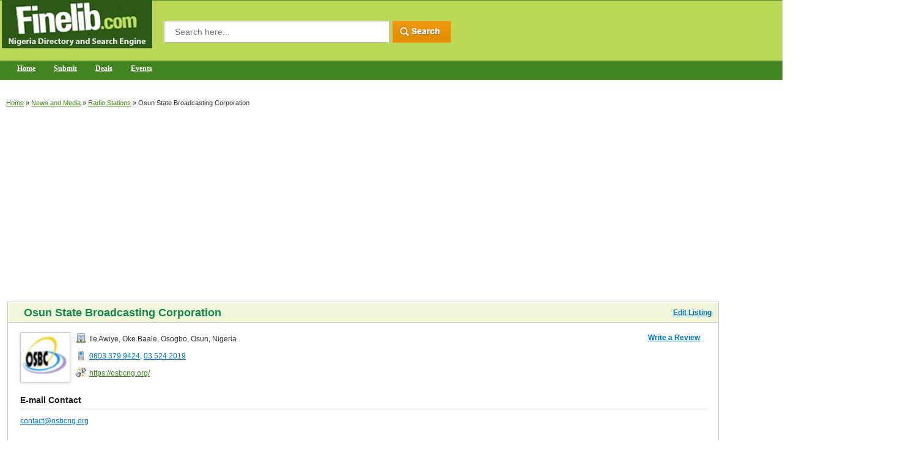

--- FILE ---
content_type: text/html; charset=UTF-8
request_url: https://www.finelib.com/listing/Osun-State-Broadcasting-Corporation/7248/
body_size: 3938
content:
<!DOCTYPE html PUBLIC "-//W3C//DTD XHTML 1.0 Transitional//EN" "http://www.w3.org/TR/xhtml1/DTD/xhtml1-transitional.dtd">

<html xmlns="http://www.w3.org/1999/xhtml">
<head>

<!-- Global site tag (gtag.js) - Google Analytics -->
<script async src="https://www.googletagmanager.com/gtag/js?id=UA-45089551-1"></script>
<script>
  window.dataLayer = window.dataLayer || [];
  function gtag(){dataLayer.push(arguments);}
  gtag('js', new Date());

  gtag('config', 'UA-45089551-1');
</script>

<script async src="https://pagead2.googlesyndication.com/pagead/js/adsbygoogle.js"></script>
<script>
     (adsbygoogle = window.adsbygoogle || []).push({
          google_ad_client: "ca-pub-2773710396315074",
          enable_page_level_ads: true
     });
</script>


<meta http-equiv="X-UA-Compatible" content="IE=edge" >
<meta http-equiv="Content-Type" content="text/html; charset=utf-8" />

<title>Osun State Broadcasting Corporation Osogbo Osun, Nigeria - finelib.com</title>
<meta name="description" content="The Nigerian media service center for radio broadcasting services.">
<meta name="keywords" content="">

<link rel="canonical" href="https://www.finelib.com/listing/Osun-State-Broadcasting-Corporation/7248/" />
<meta property="og:title" content="Osun State Broadcasting Corporation" />
<meta property="og:description" content="The Nigerian media service center for radio broadcasting services." />
<meta property="og:url" content="https://www.finelib.com/listing/Osun-State-Broadcasting-Corporation/7248/" />
<meta property="og:image" content="http://www.finelib.com/images/listings/7248_company_logo.PNG" />

<meta name="viewport" content="width=device-width, initial-scale=1" />

<link rel="stylesheet" href="/css/finelib-min-combined.css" />
<script src="/js/custom-min-combined.js"></script>



<meta name="yandex-verification" content="523bb72b094b1c44" />

</head>

<body>

<div class="container">
	<div class="header">
    	<div class="left-wrap">
        	<div class="logo"><a href="https://www.finelib.com">

<picture>
<source type="image/webp" srcset="/images/logo.webp">
<img src="/images/logo.png" alt="finelib.com Home">
</picture>


</a></div>


<form action="/search.php" method="get">
            <div class="srch-wrap">
	
            <div style="float:left;">
                <input type="text" name="q" class="top-srch" placeholder="Search here..." value="" required="required" />
            </div>
            <div style="float:left;"><input id="search_button" type="image" src="/images/top-srch.gif" /></div>
	
        </div>
        </form>


         <div class="navigation-bar">
<!--
            <div class="res-button"><span>&nbsp;</span><span>&nbsp;</span><span>&nbsp;</span></div>
-->
            <div class="clear"></div>
	
        	<div id="smoothmenu1" class="ddsmoothmenu">
            <ul>
                <li id="menu_home"><a style="color: #fff;" href="/">Home</a></li>


                <li id="menu_add"><a style="color: #fff;" href="/add.php"; title="Please navigate to the category which your listing should appear to submit it to finelib.com."">Submit</a>
                <li id="menu_add"><a style="color: #fff;" href="https://www.finelib.com/deals/">Deals</a>
                <li><a style="color: #fff;" href="/events">Events</a></li>
<!--
                    <ul>
                        <li><a href="#">Sub Item 1.1</a></li>
                        <li><a href="#">Sub Item 1.2</a></li>
                    </ul>
-->
                </li>





            </ul>
            <br style="clear: left" />

        </div>
       	</div>
        </div>

	</div>
		<div class="middle-curve">
			<div class="breadcrumb"><a href="/">Home</a>
 &raquo; <a href="/cities/news-and-media">News and Media</a> &raquo; <a href="/cities/news-and-media/radio-stations">Radio Stations</a> &raquo; <span>Osun State Broadcasting Corporation</span>
				<div class="right cus-listing-space">

				</div>
			</div><br>
<script async src="https://pagead2.googlesyndication.com/pagead/js/adsbygoogle.js"></script>
<!-- New Top Directory Ads -->
<ins class="adsbygoogle"
     style="display:block"
     data-ad-client="ca-pub-2773710396315074"
     data-ad-slot="6706351603"
     data-ad-format="auto"
     data-full-width-responsive="true"></ins>
<script>
     (adsbygoogle = window.adsbygoogle || []).push({});
</script><br />

			<table width="100%" border="0" cellspacing="0" cellpadding="0">
			<tbody>
			<tr>
			<td valign="top" align="left">
			<div itemscope itemtype="https://schema.org/LocalBusiness">
				<div class="left-column">
					<div class="box-682 bg-none">
						<div class="box-headings box-new-hed"><h1 style="display: inline;"><span itemprop="name">Osun State Broadcasting Corporation</span></h1><a class="edit_listing" href="/account.php?task=listings&amp;task2=edit&amp;listing_id=7248&amp;url=%2Flisting%2FOsun-State-Broadcasting-Corporation%2F7248%2F">Edit Listing</a></div>
						<div class="bx-inner">
							<div>
								<div class="left"><img src="/images/listings/tn/7248_company_logo.PNG" alt="" class="review-img-border-2 company_logo_tn"></div>
								<div class="inline">
									<div itemprop="address" itemscope itemtype="https://schema.org/PostalAddress" class="cmpny-lstng-1"><img src="/images/bldng.png" alt=""><span itemprop="streetAddress">Ile Awiye, Oke Baale</span>, <span itemprop="addressLocality">Osogbo</span>, <span itemprop="addressRegion">Osun, Nigeria</span></div>
									<div class="tel-no-div" style="margin-bottom:0px;">
										<div class="cmpny-lstng-1"><img src="/images/phone-2.png" alt=""><span itemprop="telephone"><a href="tel:0803 379 9424" rel="nofollow">0803 379 9424</a>, <a href="tel:03 524 2019" rel="nofollow">03 524 2019</a></span></div>
										<div class="cmpny-lstng-1"></div>

									</div>

									<div class="tel-no-div">
<div class="cmpny-lstng url"><img src="/images/info.png" alt=""><a href="https://osbcng.org/" rel="nofollow">https://osbcng.org/</a></div>


									</div>

								</div>

						<div class="right-listing-rating">
							<div style="float:left; padding-right:10px;"><strong><a href="/review.php?listing_id=7248">Write a Review</a></strong></div>

						</div>

							</div>

								<div class="subb-bx MT-15">
									<h3>E-mail Contact</h3>
									<p><a href="/cdn-cgi/l/email-protection#7555161a1b01141601535643414e1a0617161b12535641434e1a0712">contact&#64;osbcng&#46;org</a></p>
								</div>

							<div class="subb-bx MT-15">
								<h3>Short Description</h3>
								<p><span itemprop="description">The Nigerian media service center for radio broadcasting services.</span></p>

							</div>
							<div class="subb-bx">
								<h3>Business Information</h3>
								<div class="left margin-top-10"><img src="/images/no-image-available.jpg" alt="" class="review-img-border-2 left image_product_service_pictures"></div><p></p>
							</div>

								<div class="subb-bx MT-15">
									<h3>Working Hours</h3>
									<p>24/7 hrs daily</p>
								</div>

							<div class="subb-bx">
							<h3>Share This Listing</h3>
							<br />
							<div class="addthis_inline_share_toolbox"></div>
							</div>
<br /><script data-cfasync="false" src="/cdn-cgi/scripts/5c5dd728/cloudflare-static/email-decode.min.js"></script><script async src="//pagead2.googlesyndication.com/pagead/js/adsbygoogle.js"></script>
<!-- moreinfocenter -->
<ins class="adsbygoogle"
     style="display:inline-block;width:320px;height:100px"
     data-ad-client="ca-pub-2773710396315074"
     data-ad-slot="4894734072"></ins>
<script>
(adsbygoogle = window.adsbygoogle || []).push({});
</script>
<script async src="//pagead2.googlesyndication.com/pagead/js/adsbygoogle.js"></script>
<!-- Text-Link-Ads-More-Info -->
<ins class="adsbygoogle"
     style="display:inline-block;width:200px;height:90px"
     data-ad-client="ca-pub-2773710396315074"
     data-ad-slot="3393402336"></ins>
<script>
(adsbygoogle = window.adsbygoogle || []).push({});
</script>
						</div>
					</div>

	<div class="red-headings">Reviews</div>
	<div class="bx-inner PDL-aut0" style="/*float: left; */width: 98%;">
There are no reviews for this business.
	</div>

		<div class="red-headings">Similar Listings</div>
		<div class="bx-inner PDL-aut0" style="/*float: left; */width: 98%; position: relative; top: -20px">

			<div>
			<h2 style="margin-bottom: 2px;"><a href="/listing/Radio-Lagos-Eko-FM-897/7149">Radio Lagos, Eko FM 89.7</a></h2>
			<div>A Lagos based Nigerian media service center for radio broadcasting services.</div>
			<div><a href="" target="_blank"></a></div>
			<div><img src="/images/bldng.png"> Lateef Jakande Road, Agidingbi, Ikeja, Lagos State, Nigeria</div>
			<div><img src="/images/phone-2.png"> <a href="tel:01 493 5145">01 493 5145</a></div>
			</div>
			<div>
			<h2 style="margin-bottom: 2px;"><a href="/listing/Brilla-FM-889-Lagos/7243">Brilla FM 88.9, Lagos</a></h2>
			<div>This Nigerian media service center offers radio broadcasting services.</div>
			<div><a href="" target="_blank"></a></div>
			<div><img src="/images/bldng.png"> 4, Oluwatunmike Disu Street, Opposite Jakande 1st Gate, Lekki-Ajah Expressway, Lekki, Lagos, Nigeria</div>
			<div><img src="/images/phone-2.png"> <a href="tel:0803 443 9502">0803 443 9502</a></div>
			</div>
			<div>
			<h2 style="margin-bottom: 2px;"><a href="/listing/-Freedom-Radio/7227"> Freedom Radio</a></h2>
			<div>A Kano based broadcasting media service center in Nigeria.</div>
			<div><a href="https://freedomradionig.com/" target="_blank">https://freedomradionig.com/</a></div>
			<div><img src="/images/bldng.png"> Plot 47 Sharada Industrial Estate, Sharada Phase I, Kano, Kano State, Nigeria</div>
			<div><img src="/images/phone-2.png"> <a href="tel:+234 803 700 1863">+234 803 700 1863</a></div>
			</div>
			<div>
			<h2 style="margin-bottom: 2px;"><a href="/listing/Federal-Radio-Corporation-of-Nigeria-FRCN/574">Federal Radio Corporation of Nigeria (FRCN)</a></h2>
			<div>This Nigerian media service center for radio broadcasting services.</div>
			<div><a href="" target="_blank"></a></div>
			<div><img src="/images/bldng.png"> Radio House, Herbert Macaulay Way Area 10, Garki, Abuja FCT, Nigeria</div>
			<div><img src="/images/phone-2.png"> <a href="tel:09 873 4228">09 873 4228</a></div>
			</div>
			<div>
			<h2 style="margin-bottom: 2px;"><a href="/listing/Coal-City-928-FM/7238">Coal City 92.8 FM</a></h2>
			<div>A media service center in Nigeria for radio broadcasting services.</div>
			<div><a href="" target="_blank"></a></div>
			<div><img src="/images/bldng.png"> 7 Broadcasting House Onitsha Road, Independence Layout, Enugu, Enugu State, Nigeria</div>
			<div><img src="/images/phone-2.png"> <a href="tel:+234 702 365 1935">+234 702 365 1935</a></div>
			</div>
		</div>

				</div>

			<br />
			<br />

			<script async src="https://pagead2.googlesyndication.com/pagead/js/adsbygoogle.js"></script>
<!-- Bottom More Info Page Ads -->
<ins class="adsbygoogle"
     style="display:block"
     data-ad-client="ca-pub-2773710396315074"
     data-ad-slot="8733528656"
     data-ad-format="auto"
     data-full-width-responsive="true"></ins>
<script>
     (adsbygoogle = window.adsbygoogle || []).push({});
</script>

			<br />
			<br />

			</div>
			</td>
			<td valign="top" align="left" class="custom-spacing-td">

				<div class="right-column">

				<script async src="//pagead2.googlesyndication.com/pagead/js/adsbygoogle.js"></script>
<!-- Right Banner Ads -->
<ins class="adsbygoogle"
     style="display:inline-block;width:300px;height:250px"
     data-ad-client="ca-pub-2773710396315074"
     data-ad-slot="4669122544"></ins>
<script>
(adsbygoogle = window.adsbygoogle || []).push({});
</script>

				<br />
				<br />

				<script async src="https://pagead2.googlesyndication.com/pagead/js/adsbygoogle.js"></script>
<!-- Right Hand Side More Info Ads -->
<ins class="adsbygoogle"
     style="display:block"
     data-ad-client="ca-pub-2773710396315074"
     data-ad-slot="6334596027"
     data-ad-format="auto"
     data-full-width-responsive="true"></ins>
<script>
     (adsbygoogle = window.adsbygoogle || []).push({});
</script>
				</div>

			</td>

			</tr>

			</tbody>

			</table>    

		</div>
    <div class="footer-bg">
    <div class="bot-fix"> 
        <div class="fot-logo">
        	<a href="/"><img src="/images/fot-logo.png" alt="" /></a>
            <span>Finelib.com &copy; 2016 - All Rights Reserved.</span>
		</div>
        <div class="about-us-fot">
          <strong>Add Your Business</strong>
           <ul>
             <li><a href="/add.php"; title="Please navigate to the category which your listing should appear to submit it to finelib.com."">Add Your Business</a></li>
             <li><a href="/account.php">Edit Your Business</a></li>
             <li><a href="/account.php">Business Login</a></li>
             <li><a href="/partner.php">Partner Login</a></li>
           </ul>
        </div>
        <div class="about-us-fot">
          <strong>About Us</strong>
           <ul>
             <li><a href="/about.php">About FineLib.com</a></li>
             <li><a href="/terms-conditions.php">Terms of Service</a></li>
             <li><a href="/privacy-policy.php">Privacy Policy</a></li>
             <li><a href="/press.php">Press</a></li>
           </ul>
        </div>
        <div class="about-us-fot">
          <strong>Contact Us</strong>
           <ul>
             <li><a href="/contact.php">Contact Us</a></li>
             <li><a href="/advertise.php">Advertise</a></li>
             <li><a href="/deals/">Deals</a></li>
           </ul>
        </div>
        <div class="about-us-fot">
          <strong>Review and Help</strong>
           <ul>
	<li><a href="/review.php?listing_id=7248">Write a Review</a></li>
             <li><a href="/help.php">Help</a></li>
             <li><a href="/about">Readings</a></li>
             <li><a href="https://www.finelib.com/towns">Towns</a></li>
           </ul>
        </div>
      	<div class="about-us-fot no-backg">
          <strong>Follow Us On </strong>
           <div class="social">
             <a href="https://www.facebook.com/finelibnigeria" target="_blank"><img src="/images/facebook.jpg" alt="Follow us on Facebook" /></a>
             <a href="https://www.twitter.com/finelib" target="_blank"><img src="/images/twitter.jpg" alt="Follow us on Twitter" /></a>
         </div>
      </div>
      </div>        
    </div>    
</div>






<!--
<script src="/js/jquery-latest-min.js"></script>
<script type="text/javascript" src="/js/custom-min.js"></script>
-->
<script type="text/javascript" src="//s7.addthis.com/js/300/addthis_widget.js#pubid=ra-633d202022947a54"></script>


<script defer src="https://static.cloudflareinsights.com/beacon.min.js/vcd15cbe7772f49c399c6a5babf22c1241717689176015" integrity="sha512-ZpsOmlRQV6y907TI0dKBHq9Md29nnaEIPlkf84rnaERnq6zvWvPUqr2ft8M1aS28oN72PdrCzSjY4U6VaAw1EQ==" data-cf-beacon='{"version":"2024.11.0","token":"684113467a38456c917b8f49bcff9dc0","server_timing":{"name":{"cfCacheStatus":true,"cfEdge":true,"cfExtPri":true,"cfL4":true,"cfOrigin":true,"cfSpeedBrain":true},"location_startswith":null}}' crossorigin="anonymous"></script>
</body>
</html>

--- FILE ---
content_type: text/html; charset=utf-8
request_url: https://www.google.com/recaptcha/api2/aframe
body_size: 258
content:
<!DOCTYPE HTML><html><head><meta http-equiv="content-type" content="text/html; charset=UTF-8"></head><body><script nonce="0BDO1poUNTtVwiNQ7Yyvaw">/** Anti-fraud and anti-abuse applications only. See google.com/recaptcha */ try{var clients={'sodar':'https://pagead2.googlesyndication.com/pagead/sodar?'};window.addEventListener("message",function(a){try{if(a.source===window.parent){var b=JSON.parse(a.data);var c=clients[b['id']];if(c){var d=document.createElement('img');d.src=c+b['params']+'&rc='+(localStorage.getItem("rc::a")?sessionStorage.getItem("rc::b"):"");window.document.body.appendChild(d);sessionStorage.setItem("rc::e",parseInt(sessionStorage.getItem("rc::e")||0)+1);localStorage.setItem("rc::h",'1769307092133');}}}catch(b){}});window.parent.postMessage("_grecaptcha_ready", "*");}catch(b){}</script></body></html>